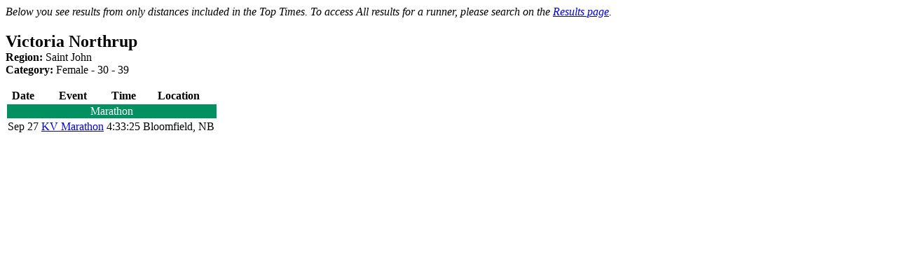

--- FILE ---
content_type: text/html; charset=ISO-8859-15
request_url: https://www.runnb.ca/popups/viewRacesTopTimes.php?runnerID=105393
body_size: 550
content:
<div id="popUpWindow">
    <div id="login">
        <div class="wrap">
            <p><i>Below you see results from only distances included in the Top Times.  To access All results for a runner, please search on the <a href="https://www.trackie.com/runnb/search-results/">Results page</a>.</i></p>
            <h2 id="login_title" style="margin-bottom:0">Victoria Northrup</h2>
            <p style="margin-top:0"><strong>Region:</strong> Saint John<br/><strong>Category:</strong> Female - 30 - 39</p>
            
			<table>
				<thead>
					<tr>
						<th>Date</th>
						<th>Event</th>
						<th>Time</th>
						<th>Location</th>
					</tr>
				</thead>
				<tbody>
													<tr>
									<td colspan="5" style="text-align: center; background: #019160; color: white;">Marathon</td>
								</tr>
															<tr>
								<td>Sep 27</td>
								<td><a href="https://events.runnb.ca/results/kv-marathon/1565/" target="_blank">KV Marathon</a></td>
								<td>4:33:25</td>
								<td>Bloomfield, NB</td>
							</tr>
											</tbody>
			</table>
			
        </div>
    </div>
</div>